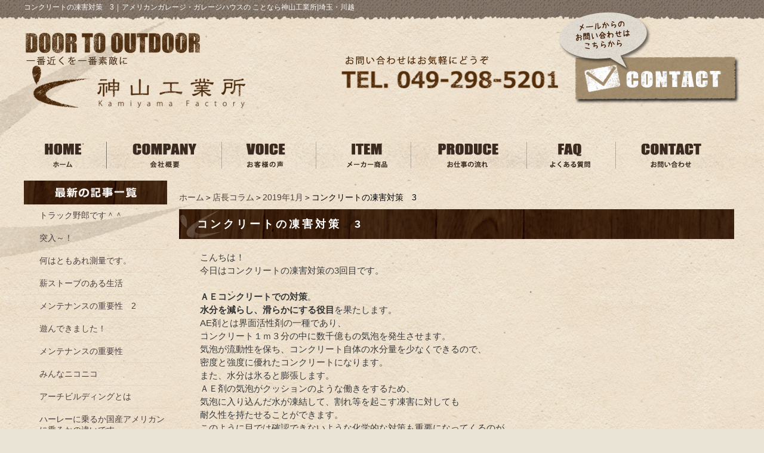

--- FILE ---
content_type: text/html; charset=UTF-8
request_url: https://kamiyama-factory.jp/column/koramu1gatu-column/20190121.html
body_size: 6870
content:
<!DOCTYPE html PUBLIC "-//W3C//DTD XHTML 1.0 Transitional//EN" "http://www.w3.org/TR/xhtml1/DTD/xhtml1-transitional.dtd"><html xmlns="http://www.w3.org/1999/xhtml">
	<head>
		<title>コンクリートの凍害対策　3｜アメリカンガレージ・ガレージハウスの ことなら神山工業所|埼玉・川越</title>
		<meta name="keywords" content="店長コラム,2019年1月,ブログ,川越市,エクステリア,外構,神山工業所" />
		<meta name="Description" content="埼玉県川越市エクステリア専門店の神山工業所です。エクステリア専門店としてプランニング、施工、保障などを大事に考えています。またエクステリアのみならず住宅リフォーム、リノベーションなど住宅の困った事などお任せください。プロのプランナーが担当致します。" />
		<link rel="alternate" type="application/rss+xml" title="アメリカンガレージ・ガレージハウスの ことなら神山工業所|埼玉・川越 &raquo; コンクリートの凍害対策　3 のコメントのフィード" href="https://kamiyama-factory.jp/column/koramu1gatu-column/20190121.html/feed" />
<link rel='stylesheet' id='style-desktop-css'  href='https://kamiyama-factory.jp/wp-content/uploads/sites/20/css/style0_17699000_1697003599.css?ver=3.9.2' type='text/css' media='all' />
<link rel='stylesheet' id='style-css'  href='https://kamiyama-factory.jp/wp-content/themes/kamiyama/style.css?ver=3.9.2' type='text/css' media='all' />
<link rel='stylesheet' id='facebox-css'  href='https://kamiyama-factory.jp/facebox/facebox.css?ver=3.9.2' type='text/css' media='all' />
<script type='text/javascript' src='https://kamiyama-factory.jp/wp-includes/js/jquery/jquery.js?ver=1.11.0'></script>
<script type='text/javascript' src='https://kamiyama-factory.jp/wp-includes/js/jquery/jquery-migrate.min.js?ver=1.2.1'></script>
<script type='text/javascript' src='https://kamiyama-factory.jp/facebox/facebox.js?ver=3.9.2'></script>
<script type='text/javascript' src='https://kamiyama-factory.jp/wp-content/plugins/js/jquery.bxslider/jquery.bxslider.js?ver=3.9.2'></script>
<link rel="EditURI" type="application/rsd+xml" title="RSD" href="https://kamiyama-factory.jp/xmlrpc.php?rsd" />
<link rel="wlwmanifest" type="application/wlwmanifest+xml" href="https://kamiyama-factory.jp/wp-includes/wlwmanifest.xml" /> 
<link rel='prev' title='コンクリートの凍結問題　2' href='https://kamiyama-factory.jp/column/koramu1gatu-column/20190120.html' />
<link rel='next' title='HPもリノベーション！' href='https://kamiyama-factory.jp/column/koramu1gatu-column/20190122.html' />
<meta name="generator" content="WordPress 3.9.2" />
<link rel='canonical' href='https://kamiyama-factory.jp/column/koramu1gatu-column/20190121.html' />
<link rel='shortlink' href='https://kamiyama-factory.jp/?p=19021' />
<link rel="alternate" media="handheld" type="text/html" href="https://kamiyama-factory.jp/column/koramu1gatu-column/20190121.html" />
	<style>
		#wp-admin-bar-comments{display:none;}
	</style>
	<script>
		jQuery(document).ready(function(){
			jQuery("#wp-admin-bar-wp-logo").html('<a class="ab-item"><span class="ab-icon"></span></a>');
			jQuery("#wp-admin-bar-my-sites-list").find("a[href$='/wp-admin/post-new.php']").parent().remove();
			jQuery("#wp-admin-bar-my-sites-list").find("a[href$='/wp-admin/edit-comments.php']").parent().remove();
		});
	</script>	<meta name="google-site-verification" content="A9Pc_N_NIxImxs0ZJRgWSKpKONxxiL-jcy1FBIvb-oI" /><script type="text/javascript" src="https://kamiyama-factory.jp/wp-content/plugins/cforms/js/cforms.js"></script>
	<style type="text/css">.recentcomments a{display:inline !important;padding:0 !important;margin:0 !important;}</style>
		<!-- Google tag (gtag.js) -->
<script async src="https://www.googletagmanager.com/gtag/js?id=G-K4J1H5559Y"></script>
<script>
  window.dataLayer = window.dataLayer || [];
  function gtag(){dataLayer.push(arguments);}
  gtag('js', new Date());

  gtag('config', 'G-K4J1H5559Y');
</script>
	</head>
	<body id="column">
		<a name="top"></a>
		<div id="wrapper" class="clearfix">

			<div id="header" class="clearfix kasou">
						<p class="header-image"><a href="/"></a></p>	<div id="blogdescription" class="clearfix">
		<strong id="site-title">コンクリートの凍害対策　3</strong><span>｜</span><strong>アメリカンガレージ・ガレージハウスの ことなら神山工業所|埼玉・川越</strong>	</div>                <div class="header-left">
                    <a href="/"><img src="https://kamiyama-factory.jp/wp-content/themes/kamiyama/images/header_logo.png" alt="川越 神山工業所" /></a>
                </div>
                <div class="header-right">
                    <img src="https://kamiyama-factory.jp/wp-content/themes/kamiyama/images/header_tel.png" alt="TEL. 049-298-5201" />
                </div>
                <div class="header-contact">
                    <a href="/contactus"><img src="https://kamiyama-factory.jp/wp-content/themes/kamiyama/images/contact_kasou.png" alt="メールからの問い合わせはこちらから" /></a>

                </div>
			</div>
            
			<div id="container">
                <!-- Main Menu -->
                <div class="menu-header-container">
                    <ul id="menu-header">
                        <li><a href="/"><img src="https://kamiyama-factory.jp/wp-content/themes/kamiyama/images/header_menu_01.png" alt="HOME ホーム" /></a></li>
                        <li><a href="/company"><img src="https://kamiyama-factory.jp/wp-content/themes/kamiyama/images/header_menu_02.png" alt="COMPANY 会社概要" /></a></li>
                        <li><a href="/voice"><img src="https://kamiyama-factory.jp/wp-content/themes/kamiyama/images/header_menu_03.png" alt="VOICE 川越を中心に施工したお客様の声" /></a></li>
                        <li><a href="/maker"><img src="https://kamiyama-factory.jp/wp-content/themes/kamiyama/images/header_menu_04.png" alt="ITEM メーカー商品" /></a></li>
                        <li><a href="/flow"><img src="https://kamiyama-factory.jp/wp-content/themes/kamiyama/images/header_menu_05.png" alt="PRODUCE お仕事の流れ" /></a></li>
                        <li><a href="/faq"><img src="https://kamiyama-factory.jp/wp-content/themes/kamiyama/images/header_menu_06.png" alt="FAQ よくある質問" /></a></li>
                        <li><a href="/contactus"><img src="https://kamiyama-factory.jp/wp-content/themes/kamiyama/images/header_menu_07.png" alt="CONTACT 問い合わせ" /></a></li>
                    </ul>
                </div>


				<div id="main">
					<div id="neck">
							<div id="breadcrumbs">
		<a href="/">ホーム</a>＞<a href="/column">店長コラム</a>＞<a href="/column/koramu1gatu-column">2019年1月</a>＞コンクリートの凍害対策　3
	</div>	<div id="masthead"><h1>コンクリートの凍害対策　3</h1></div>					</div>
	<div class="texts clearfix">
		<div class="text">
			<p>こんちは！</p><p>今日はコンクリートの凍害対策の3回目です。</p><p><br></p><p><strong>ＡＥコンクリートでの対策</strong>。</p>
<p><font color="#333333"><strong>水分を減らし、滑らかにする役目</strong></font>を果たします。</p>
<p>AE剤とは界面活性剤の一種であり、<br>
</p><p>コンクリート１ｍ３分の中に数千億もの気泡を発生させます。</p>
<p>気泡が流動性を保ち、コンクリート自体の水分量を少なくできるので、<br>
密度と強度に優れたコンクリートになります。</p>
<p>また、水分は氷ると膨張します。<br>
</p><p>ＡＥ剤の気泡がクッションのような働きをするため、<br>
</p><p>気泡に入り込んだ水が凍結して、割れ等を起こす凍害に対しても</p><p>耐久性を持たせることができます。</p><div>このように目では確認できないような化学的な対策も重要になってくるのが</div><div><br></div><div>この時期のコンクリート工事です。</div><div><br></div><div>やはりこのような勉強、知識が重要になりますので外構屋さんを選ぶ際の判断に</div><div><br></div><div>されても良いと思います。</div><div><br></div><div>では！<br></div>
		</div>
	</div>	<div class="columns columns1">
		<div class="liner clearfix">
			<div class="column column1 chop">
				<div class="image">
					<img src="https://kamiyama-factory.jp/wp-content/uploads/sites/20/IMG_7949-columns1.jpg" alt="IMG_7949" title="ネイティブユニット　小屋" class="noborder" />
				</div>
				<div class="text">
					<div><b>HUT </b><br></div><div>「Hut」（ハット）は室内が10ｍ2以下の建築確認が要らないモデルです。（特定の地 域を除く） 内装は全てを完成させません。DIYが好きな方に自分自身で作り上げてもらうをコン セプトにしています。 前後の妻壁も塗装が出来るタイプです。 10㎡以下と言うスモールサイズですが実際に部屋に入ると程よい 空間になり色々な使い方に対応できると思います。 搬入姿はパレットに梱包されており、軽トラックなどでも 運べるサイズです。 施工する際にも大掛かりな機材、足場等も必要としないので 建築場所を選ば無いのも特徴の一つです。</div><div><b><br></b></div><div><b>

native unit</b></div><div>株式会社　神山工業所が展開するオリジナルブランドである。 日本ではなじみのないアーチビルディングを日本で普及するべく北米カナダの 大手製造メーカーとのコラボレーションにより、日本に最良のアーチビルディングを輸入販売しています。 文化の融合する北米大陸のあらゆる可能性を実現する アーチビルディングを継承します。 多様な文化に誇りを持つネイティヴの智慧と経験を活かしグットパフォーマンスを お届けします。 </div>
				</div>
			</div>
		</div>
	</div><div class="top_face_book">
    <div id="fb-root"></div>
</div>

<script>(function(d, s, id) {
  var js, fjs = d.getElementsByTagName(s)[0];
  if (d.getElementById(id)) return;
  js = d.createElement(s); js.id = id;
  js.src = 'https://connect.facebook.net/ja_JP/sdk.js#xfbml=1&version=v3.0&appId=146425306044778&autoLogAppEvents=1';
  fjs.parentNode.insertBefore(js, fjs);
}(document, 'script', 'facebook-jssdk'));</script>


<div class="fb-page" data-href="https://www.facebook.com/KamiyamaFactory-Shop-295353743811186/" data-tabs="timeline" data-width="1200" data-small-header="false" data-adapt-container-width="true" data-hide-cover="false" data-show-facepile="false"><blockquote cite="https://www.facebook.com/KamiyamaFactory-Shop-295353743811186/" class="fb-xfbml-parse-ignore"><a href="https://www.facebook.com/KamiyamaFactory-Shop-295353743811186/">Kamiyama‐Factory Shop</a></blockquote></div>
                    <div id="knee">
						<div id="tagged">
	<div class="headline">
		<h3>同じタグが付けられた店長コラムを見る</h3>
	</div>
	<div class="columns columns5">		<div class="liner clearfix">			<div class="column column5 clearfix">
				<div class="image"><a href=https://kamiyama-factory.jp/column/koramu03gatu-column-column/200327.html><img src="https://kamiyama-factory.jp/wp-content/uploads/sites/20/DSCN1053-columns5.jpg" alt="DSCN1053" title="カスケードガレージ　埼玉県" /></a></div>
				<strong class="title"><a href=https://kamiyama-factory.jp/column/koramu03gatu-column-column/200327.html>門出</a></strong>
			</div>			<div class="column column5 clearfix">
				<div class="image"><a href=https://kamiyama-factory.jp/column/koramu-6-column-4/20250623.html><img src="https://kamiyama-factory.jp/wp-content/uploads/sites/20/IMG_83271-columns5.jpg" alt="IMG_83271" title="ガレージハウス　埼玉" /></a></div>
				<strong class="title"><a href=https://kamiyama-factory.jp/column/koramu-6-column-4/20250623.html>息抜き大事です。</a></strong>
			</div>			<div class="column column5 clearfix">
				<div class="image"><a href=https://kamiyama-factory.jp/column/koramu1501gatu/20150122.html></a></div>
				<strong class="title"><a href=https://kamiyama-factory.jp/column/koramu1501gatu/20150122.html>信用</a></strong>
			</div>			<div class="column column5 clearfix">
				<div class="image"><a href=https://kamiyama-factory.jp/column/koramu11gatu-column-3/20211102.html></a></div>
				<strong class="title"><a href=https://kamiyama-factory.jp/column/koramu11gatu-column-3/20211102.html>おはようございます。</a></strong>
			</div>			<div class="column column5 clearfix chop chop">
				<div class="image"><a href=https://kamiyama-factory.jp/column/koramu7gatu-column-2/20230718.html><img src="https://kamiyama-factory.jp/wp-content/uploads/sites/20/IMG_9138-columns5.jpg" alt="IMG_9138" title="芝張り" /></a></div>
				<strong class="title"><a href=https://kamiyama-factory.jp/column/koramu7gatu-column-2/20230718.html>夏だ！　そうだ！　芝張ろう！！</a></strong>
			</div>		</div>	</div>
</div>	<div class="navigation clearfix">		<span class="previous">« <a href="https://kamiyama-factory.jp/column/koramu1gatu-column/20190120.html">コンクリートの凍結問題　2</a></span>		<span class="next"><a href="https://kamiyama-factory.jp/column/koramu1gatu-column/20190122.html">HPもリノベーション！</a> »</span>	</div>	<div class="scroll-to-top">
		<a href="#top"><img src="https://kamiyama-factory.jp/wp-content/uploads/sites/20/scroll-to-top.png" alt="scroll-to-top" title="scroll-to-top" /></a>
	</div>					</div>
				</div>
									<div id="sidebar">
							<div id="side_blog">
			<dl>

				<dt class="blogmidashi"><img src="https://kamiyama-factory.jp/wp-content/uploads/sites/20/blog_parts01.png" alt="blog_parts01" title="blog_parts01" /></dt>				<dt></dt>

				<dd><a href="https://kamiyama-factory.jp/column/koramu12gatu-column-7/20251208.html">トラック野郎です＾＾</a></dd>				<dt></dt>

				<dd><a href="https://kamiyama-factory.jp/column/koramu12gatu-column-7/20251203.html">突入～！</a></dd>				<dt></dt>

				<dd><a href="https://kamiyama-factory.jp/column/koramu11gatu-column-7/20251126.html">何はともあれ測量です。</a></dd>				<dt></dt>

				<dd><a href="https://kamiyama-factory.jp/column/koramu11gatu-column-7/20251125.html">薪ストーブのある生活</a></dd>				<dt></dt>

				<dd><a href="https://kamiyama-factory.jp/column/koramu11gatu-column-7/20251119.html">メンテナンスの重要性　2</a></dd>				<dt></dt>

				<dd><a href="https://kamiyama-factory.jp/column/koramu11gatu-column-7/20251118.html">遊んできました！</a></dd>				<dt></dt>

				<dd><a href="https://kamiyama-factory.jp/column/koramu11gatu-column-7/20251112.html">メンテナンスの重要性</a></dd>				<dt></dt>

				<dd><a href="https://kamiyama-factory.jp/column/koramu11gatu-column-7/20251105.html">みんなニコニコ</a></dd>				<dt></dt>

				<dd><a href="https://kamiyama-factory.jp/column/koramu10gatu-column-6/%e3%82%a2%e3%83%bc%e3%83%81%e3%83%93%e3%83%ab%e3%83%87%e3%82%a3%e3%83%b3%e3%82%b0%e3%81%a8%e3%81%af.html">アーチビルディングとは</a></dd>				<dt></dt>

				<dd><a href="https://kamiyama-factory.jp/column/koramu10gatu-column-6/20251022.html">ハーレーに乗るか国産アメリカンに乗るかの違いです。</a></dd>			</dl>
			<dl class="blog_side">
				<dt class="blogmidashi"><img src="https://kamiyama-factory.jp/wp-content/uploads/sites/20/blog_parts02.png" alt="blog_parts02" title="blog_parts02" /></dt>
	<dd><a href="/column?blogyear=2025&blogmonth=12">2025年12月(2)</a></dd>	<dd><a href="/column?blogyear=2025&blogmonth=11">2025年11月(6)</a></dd>	<dd><a href="/column?blogyear=2025&blogmonth=10">2025年10月(5)</a></dd>	<dd><a href="/column?blogyear=2025&blogmonth=9">2025年9月(9)</a></dd>	<dd><a href="/column?blogyear=2025&blogmonth=8">2025年8月(10)</a></dd>	<dd><a href="/column?blogyear=2025&blogmonth=7">2025年7月(9)</a></dd>	<dd><a href="/column?blogyear=2025&blogmonth=6">2025年6月(9)</a></dd>	<dd><a href="/column?blogyear=2025&blogmonth=5">2025年5月(5)</a></dd>	<dd><a href="/column?blogyear=2025&blogmonth=4">2025年4月(5)</a></dd>	<dd><a href="/column?blogyear=2025&blogmonth=3">2025年3月(14)</a></dd>	<dd><a href="/column?blogyear=2025&blogmonth=2">2025年2月(2)</a></dd>	<dd><a href="/column?blogyear=2025&blogmonth=1">2025年1月(6)</a></dd>	<dd><a href="/column?blogyear=2024&blogmonth=12">2024年12月(6)</a></dd>	<dd><a href="/column?blogyear=2024&blogmonth=11">2024年11月(5)</a></dd>	<dd><a href="/column?blogyear=2024&blogmonth=10">2024年10月(6)</a></dd>	<dd><a href="/column?blogyear=2024&blogmonth=9">2024年9月(6)</a></dd>	<dd><a href="/column?blogyear=2024&blogmonth=8">2024年8月(6)</a></dd>	<dd><a href="/column?blogyear=2024&blogmonth=7">2024年7月(6)</a></dd>	<dd><a href="/column?blogyear=2024&blogmonth=6">2024年6月(5)</a></dd>	<dd><a href="/column?blogyear=2024&blogmonth=5">2024年5月(10)</a></dd>	<dd><a href="/column?blogyear=2024&blogmonth=4">2024年4月(8)</a></dd>	<dd><a href="/column?blogyear=2024&blogmonth=3">2024年3月(7)</a></dd>	<dd><a href="/column?blogyear=2024&blogmonth=2">2024年2月(7)</a></dd>	<dd><a href="/column?blogyear=2024&blogmonth=1">2024年1月(10)</a></dd>		</dl>
		</div>	<div id="links-works" class="links">		<p class="links-image"><a href="/works"><img src="https://kamiyama-factory.jp/wp-content/uploads/sites/20/263859ec659a031016ebb3183cd125e7.png" alt="263859ec659a031016ebb3183cd125e7" title="施工事例" /></a></p>	</div>	<div id="links-showroom" class="links">		<p class="links-image"><a href="/showroom-2"><img src="https://kamiyama-factory.jp/wp-content/uploads/sites/20/side2.png" alt="ショールーム" title="ショールーム" /></a></p>	</div>	<div id="links-column" class="links">		<p class="links-image"><a href="/column"><img src="https://kamiyama-factory.jp/wp-content/uploads/sites/20/5103343df4b1489a4dc269518431921e.png" alt="5103343df4b1489a4dc269518431921e" title="KAMIYAMA Blogのスマホ" /></a></p>		<p class="links-image"><a href="/garagehouse"><img src="https://kamiyama-factory.jp/wp-content/uploads/sites/20/15.png" alt="15" title="ガレージハウス" /></a></p>		<p class="links-image"><a href="/tiny-house"><img src="https://kamiyama-factory.jp/wp-content/uploads/sites/20/211.png" alt="211" title="タイニーハウス" /></a></p>		<p class="links-image"><a href="/garden"><img src="https://kamiyama-factory.jp/wp-content/uploads/sites/20/34.png" alt="34" title="庭" /></a></p>		<p class="links-image"><a href="https://www.kamiyamagp.com" target="_blank"><img src="https://kamiyama-factory.jp/wp-content/uploads/sites/20/210.png" alt="210" title="カスケードガレージ特設サイト" /></a></p>	</div><div class="menu-primary-container"><p class="menu-decoration top"><img src="https://kamiyama-factory.jp/wp-content/uploads/sites/20/side9.png" alt="インフォメーション" title="インフォメーション" /></p><ul id="menu-primary" class="menu"><li id="menu-item-13468" class="menu-item menu-item-type-taxonomy menu-item-object-category menu-item-13468"><a href="https://kamiyama-factory.jp/topics"><a href="/topics"><img /></a></a></li>
<li id="menu-item-13469" class="menu-item menu-item-type-post_type menu-item-object-page menu-item-13469"><a href="https://kamiyama-factory.jp/contactus"><a href="/contactus"><img /></a></a></li>
<li id="menu-item-13470" class="menu-item menu-item-type-post_type menu-item-object-page menu-item-13470"><a href="https://kamiyama-factory.jp/policy"><a href="/policy"><img /></a></a></li>
<li id="menu-item-13471" class="menu-item menu-item-type-post_type menu-item-object-page menu-item-13471"><a href="https://kamiyama-factory.jp/sitemap"><a href="/sitemap"><img /></a></a></li>
<li id="menu-item-23362" class="menu-item menu-item-type-taxonomy menu-item-object-category menu-item-23362"><a href="https://kamiyama-factory.jp/topics">新着情報</a></li>
<li id="menu-item-23360" class="menu-item menu-item-type-post_type menu-item-object-page menu-item-23360"><a href="https://kamiyama-factory.jp/policy">プライバシーポリシー</a></li>
<li id="menu-item-23361" class="menu-item menu-item-type-post_type menu-item-object-page menu-item-23361"><a href="https://kamiyama-factory.jp/sitemap">サイトマップ</a></li>
</ul></div>				</div>


			</div>
		</div>

		<div id="footer">
            <div class="footer-inner clearfix">
                <div class="footer-left">
                    <img src="https://kamiyama-factory.jp/wp-content/themes/kamiyama/images/footer_door-to-outdoor.png" alt="DOOR TO OUTDOOR 一番近くを一番素敵に" />
                    <div class="clearfix">
                        <div class="left">
                            <a href="/"><img src="https://kamiyama-factory.jp/wp-content/themes/kamiyama/images/footer_logo.png" alt="川越 神山工業所" /></a>
                        </div>
                        <div class="left">
                            <h4>株式会社 神山工業所</h4>
                            <p>本社：〒350-0804　埼玉県川越市下広谷5-12／SHOP：〒350-0804　川越市下広谷155‐3<br />TEL：049-298-5201　FAX：049-298-5202</p>
                        </div>
                    </div>
                </div>
                <div class="footer-right">
                    <img src="https://kamiyama-factory.jp/wp-content/themes/kamiyama/images/footer_tel.png" alt="問い合わせはお気軽にどうぞ TEL.049-298-5201" />
                    <div>
                        <a href="/contactus"><img src="https://kamiyama-factory.jp/wp-content/themes/kamiyama/images/footer_mail.png" alt="CONTACT メールからの問い合わせ" /></a>
                    </div>
                </div>
            </div>
            <!-- Copyright -->
            <div class="copyright">
                <small>Copyright&nbsp;&copy;&nbsp;Kamiyama Factory. All rights reserved.</small>
            </div>
		</div>
	<script>
		jQuery(document).ready(function(){
			jQuery("[id^='wp-admin-bar-edit'] + [id!='wp-admin-bar-edit-profile']").css("backgroundColor", "#21759B");
			jQuery("[id^='wp-admin-bar-edit'] + [id!='wp-admin-bar-edit-profile']").css("backgroundImage", "-moz-linear-gradient(50% 100%, #21759B, #3084AA 5px)");
		});
	</script>	<script>
		jQuery(document).ready(function(){
			// アドミンバーの文言を変更
			// 「編集 投稿タイプ」 を 「投稿タイプの編集」に
			var abitem = jQuery("#wp-admin-bar-edit .ab-item").html();
			var newabitem = null;
			if(abitem) var abitems = abitem.split(" ");
			if(abitems) newabitem = abitems[1] + "の" + abitems[0];
			if(newabitem) jQuery("#wp-admin-bar-edit .ab-item").html(newabitem);
			jQuery("#wp-admin-bar-edit .ab-item").css("backgroundColor", "#21759B");
			jQuery("#wp-admin-bar-edit .ab-item").css("backgroundImage", "-moz-linear-gradient(50% 100%, #21759B, #3084AA 5px)");
		});
	</script>	<script type="text/javascript">
		jQuery(document).ready(function(){jQuery('a[rel*=facebox]').facebox()});
	</script><script type="text/javascript">

  var _gaq = _gaq || [];
  _gaq.push(['_setAccount', 'UA-15153422-1']);
  _gaq.push(['_trackPageview']);

  (function() {
    var ga = document.createElement('script'); ga.type = 'text/javascript'; ga.async = true;
    ga.src = ('https:' == document.location.protocol ? 'https://ssl' : 'http://www') + '.google-analytics.com/ga.js';
    var s = document.getElementsByTagName('script')[0]; s.parentNode.insertBefore(ga, s);
  })();

</script>
<!-- Start Of Script Generated By cforms v14.5 [Oliver Seidel | www.deliciousdays.com] -->
<!-- End Of Script Generated By cforms -->

	</body>
</html>


--- FILE ---
content_type: text/css
request_url: https://kamiyama-factory.jp/wp-content/uploads/sites/20/css/style0_17699000_1697003599.css?ver=3.9.2
body_size: 45741
content:
table{
border-collapse: collapse;
border-spacing: 0;
}
fieldset, img{
	border-width: 0;
}
abbr,acronym{
	border-width: 0;
}
ol,ul{
list-style: none;
}
caption,th{
	text-align: left;
}
h1,h2,h3,h4,h5,h6{
	font-size: 100%;
	font-weight: normal;
}
q:before,q:after{
content:'';
}
img{
	vertical-align: bottom;
}
br{
	letter-spacing: normal;
}
*{
	margin: 0;
	padding: 0;
}
a{
	color: #4d3f3f;
	text-decoration: none;
}
a:hover{
	text-decoration: underline;
}
a:active{
outline: none;
}
a:focus{
-moz-outline-style: none;
}
a img{
	border-width: 0;
}
a:hover img{
opacity: 0.5;
filter: alpha(opacity=60);
}
.clearfix{
	min-height: 1px;
}
.clearfix:after{
	height: 0;
	display: block;
	content: ".";
	clear: both;
	visibility: hidden;
}
.clr{
	line-height: 0;
	height: 0;
	margin: 0;
	padding: 0;
	clear:both;
	visibility:hidden;
}
.plus{
margin-left: 1px !important;
}
.hidden{
display: none;
}
.noborder{
border: none !important;
padding: 0 !important;
}
.nomargin{
margin: 0 !important;
}
.nopadding{
padding: 0 !important;
}
.chop{
margin-right: 0 !important;
}
.left{
	float: left;
}
.auto{
	margin-right: auto;
	margin-left: auto;
}
.right{
	float: right;
}
body{
	font-size: 13px;
	background-color: #EAE4D6;
	background-image: url("https://kamiyama-factory.jp/wp-content/uploads/sites/20/background.png");
	background-repeat: no-repeat;
	background-position: top center;
	background-attachment: scroll;
	font-family: "メイリオ", Meiryo, "ヒラギノ角ゴ Pro W3", "Hiragino Kaku Gothic Pro", "HiraKakuPro-W3", "ＭＳ Ｐゴシック", "MS PGothic", Arial, Helvetica, sans-serif;

}
#wrapper{
	width: 1200px;
	margin-right: auto;
	margin-left: auto;
}
div#header{
	position: relative;
	margin-bottom: 25px;
}
#sidebar{
	width: 240px;
	margin-top: -20px;
	margin-right: 20px;
	margin-left: 0;
	float: left;
}
dt.blogmidashi{
	margin-bottom: 10px;
	border-bottom-color: #9e9e9e;
	border-bottom-style: none;
}
#side_blog a{
	font-size: 14px;
	background-image: url("https://www.satono-ie.net/wp-content/uploads/sites/6/main_icon02.png");
	background-repeat: no-repeat;
	margin-bottom: 10px;
	padding-bottom: 9px;
	padding-left: 26px;
	border-bottom-width: 1px;
	border-bottom-color: #cecece;
	border-bottom-style: dotted;
	display: block;
	background-position: 7px 2px;
}
div#side_blog{
	margin-bottom: 20px;
}
#main{
	width: 930px;
	margin-right: 10px;
	float: right;
}
#home #main{
	width: 1200px;
	float: none;
}
#site-title{
	color: #ffffff;
	font-size: 17px;
	font-weight: bold;
	text-align: center;
	float: left;
}
div#blogdescription span{
	color: #fff;
	margin-top: 4px;
	float: left;
}
div#blogdescription strong{
	color: #ffffff;
	font-size: 12px;
	font-weight: normal;
	margin-top: 4px;
	float: left;
}
#footer{
	background-image: url("https://kamiyama-factory.jp/wp-content/uploads/sites/20/background1.png");
	background-repeat: no-repeat;
	height: 450px;
	background-position:center bottom;
}
div#eye{
	width: 100%;
	height: 100px;
}
div#eye a button{
	font-size: 36px;
	font-weight: normal;
	font-style: normal;
	text-decoration: none;
	width: 100%;
	height: 100px;
}
div.menu-header-container{
	position: relative;
	width: 1200px;
	margin-bottom: 40px;
	display: table;
	table-layout: fixed;
}
ul#menu-header{
	margin: 0;
	padding: 0;
	*behavior: expression(
		this.style.behavior || (
		(function(kids){ var w = Math.floor(100 / kids.length) + "%", i = 0; while(kids[i]){ kids[i].style.width = w; i++; } })(this.childNodes),
		this.style.behavior = "none"
		)
	);
}
ul#menu-header li{
	font-size: 13px;
	text-align: center;
	vertical-align: middle;
	height: 40px;
	margin: 0;
	padding: 0;
	display: table-cell;
	list-style:none;
	/* IE6,7 */
	*float:left;
}
ul#menu-header li a{
	color: #ffffff;
	text-decoration: none;
	width: 100%;
	display: block;
}
ul#menu-header li a:hover{
	color: #e2ac5a;
}
div.menu-primary-container{
	width: 240px;
}
ul#menu-primary li.menu-item{

}
ul#menu-primary li.menu-item a{
	color: #69432b;
	font-size: 14px;
	vertical-align: middle;
	width: 240px;
	display: table-cell;
}
ul#menu-primary li.menu-item a:hover{
	color: #B09247;
}
div.menu-secondary-container{
	width: 240px;
	margin-bottom: 20px;
}
ul#menu-secondary li.menu-item{
	background-image: url("https://www.satono-ie.net/wp-content/uploads/sites/6/side_information_btn.png");
}
ul#menu-secondary li.menu-item a{
	color: #72473a;
	font-size: 12px;
	vertical-align: middle;
	width: 240px;
	height: 31px;
	padding-right: 5px;
	padding-left: 25px;
	display: table-cell;
}
ul#menu-secondary li.menu-item a:hover{
	color: #B09247;
}
div.menu-footer-container{
	text-align: center;
	position: relative;
	overflow: hidden;
}
ul#menu-footer{
	position: relative;
	left: 50%;
	margin-bottom: 15px;
	float: left;
}
ul#menu-footer li.menu-item{
	vertical-align: middle;
	position: relative;
	left: -50%;
	padding-right: 10px;
	padding-left: 10px;
	border-right-width: 1px;
	border-right-color: #72473a;
	border-right-style: solid;
	display: table-cell;
	float: left;
}
ul#menu-footer li.menu-item a{
	color: #72473a;
	font-size: 12px;
}
ul#menu-footer li.menu-item a:hover{
	color: #B09247;
	font-size: 12px;
	text-decoration: underline;
}
div.links{
	margin-top: 20px;
	margin-bottom: 20px;
}
p.links-image{
	margin-top: 5px;
	margin-bottom: 5px;
}
div.finder{
	width: 900px;
	margin-top: 20px;
	margin-bottom: 20px;
	margin-left: 30px;
}
div.finder-list div.liner div.title{
	float: left;
}
div.finder-list div.liner div.image{
	float: right;
}
div.finder-list div.liner{
	padding-top: 10px;
	padding-bottom: 10px;
	border-bottom-width: 1px;
	border-bottom-color: #ffffff;
	border-bottom-style: solid;
}
div#sidebar > ul li{
	background-image: url("http://maxpress.org/wp-content/uploads/sites/3/secondary-menu-item.png");
}
div#sidebar > ul li a{
	color: #666666;
	font-size: 12px;
	vertical-align: middle;
	width: 210px;
	height: 38px;
	padding-right: 5px;
	padding-left: 25px;
	display: table-cell;
}
div#sidebar > ul li a:hover{
	color: #06286d;
}
div#masthead{
	margin-bottom: 15px;
}
div#masthead h1{
	color: #ffffff;
	font-size: 18px;
	letter-spacing: 4px;
	font-weight: bold;
	vertical-align: middle;
	background-image: url("https://kamiyama-factory.jp/wp-content/uploads/sites/20/masthead.png");
	background-repeat: no-repeat;
	width: 930px;
	height: 50px;
	padding-right: 15px;
	padding-left: 30px;
	display: table-cell;
}
div.headline{
	margin-bottom: 15px;
	margin-left: 10px;
}
div.headline h2{
	color: #ffffff;
	font-size: 18px;
	letter-spacing: 3px;
	font-weight: bold;
	vertical-align: middle;
	background-image: url("https://kamiyama-factory.jp/wp-content/uploads/sites/20/headline.png");
	background-repeat: no-repeat;
	width: 920px;
	height: 50px;
	padding-right: 15px;
	padding-left: 30px;
	display: table-cell;
}
div.strapline{
	margin-bottom: 15px;
	margin-left: 20px;
}
div.strapline h3{
	color: #ffffff;
	font-size: 18px;
	letter-spacing: 3px;
	vertical-align: middle;
	background-image: url("https://kamiyama-factory.jp/wp-content/uploads/sites/20/strapline.png");
	width: 910px;
	height: 50px;
	margin-left: auto;
	padding-right: 5px;
	padding-left: 25px;
	display: table-cell;
}
div.byline{
	margin-bottom: 10px;
	margin-left: 20px;
}
div.byline h4{
	color: #3a1e0b;
	font-size: 17px;
	letter-spacing: 3px;
	vertical-align: middle;
	background-image: url("https://kamiyama-factory.jp/wp-content/uploads/sites/20/byline.png");
	background-repeat: no-repeat;
	width: 900px;
	height: 33px;
	padding-right: 5px;
	padding-left: 35px;
	display: table-cell;
}
div.question{
	margin-bottom: 10px;
	margin-left: 20px;
}
div.question h4{
	color: #ffffff;
	font-size: 18px;
	letter-spacing: 10px;
	vertical-align: middle;
	background-image: url("https://kamiyama-factory.jp/wp-content/uploads/sites/20/question.png");
	background-repeat: no-repeat;
	width: 900px;
	height: 50px;
	padding-left: 50px;
	display: table-cell;
}
div.answer{
	margin-bottom: 10px;
	margin-left: 20px;
}
div.answer h4{
	color: #301e13;
	font-size: 18px;
	letter-spacing: 10px;
	vertical-align: middle;
	background-image: url("https://kamiyama-factory.jp/wp-content/uploads/sites/20/answer.png");
	background-repeat: no-repeat;
	width: 900px;
	height: 50px;
	padding-left: 50px;
	display: table-cell;
}
div.lists-telop dl{
	padding: 15px 20px 10px;
	border-bottom-width: 1px;
	border-bottom-color: #CECDC9;
	border-bottom-style: dotted;
}
div.lists-telop div.slogan h2{
	color: #ffffff;
	font-size: 18px;
	letter-spacing: 2px;
	font-weight: bold;
	vertical-align: middle;
	background-image: url("https://kamiyama-factory.jp/wp-content/uploads/sites/20/masthead.png");
	width: 920px;
	height: 50px;
	margin-right: 0;
	margin-left: 0;
	padding-right: 15px;
	padding-left: 30px;
	display: table-cell;
}
div.lists-telop dt.date{
	color: #b90d00;
	font-size: 12px;
	font-weight: bold;
	background-image: url("https://kamiyama-factory.jp/wp-content/uploads/sites/20/main_icon.png");
	background-repeat: no-repeat;
	padding-right: 20px;
	padding-left: 20px;
	float: left;
	overflow: hidden;
}
div.lists-telop dl dd.title{
	color: #69432b;
	font-size: 12px;
	padding-right: 20px;
	padding-left: 20px;
	overflow: hidden;
}
div.lists-telop div.button p.list-link a{
	color: #ffffff;
	font-size: 12px;
	letter-spacing: 2px;
	font-weight: bold;
	text-align: center;
	vertical-align: middle;
	background-image: url("https://kamiyama-factory.jp/wp-content/uploads/sites/20/list.png");
	background-repeat: no-repeat;
	width: 240px;
	height: 36px;
	display: table-cell;
}
div.lists-telop dl dd.title a{
	color: #252525;
	font-size: 12px;
	text-decoration: underline;
}
div.lists-telop dl dd.title a:hover{
	color: #a08c6d;
	font-size: 12px;
	text-decoration: none;
}
div.lists-telop div.button p.list-link{
	margin-top: 10px;
	float: right;
}
div.lists-telop{
	margin-right: 0;
	margin-bottom: 15px;
	margin-left: 0;
}
div.lists-posts1{
	margin-bottom: 15px;
}
div.lists-posts1 div.slogan{
	background-color: #6A4216;
	background-image: url("https://kamiyama-factory.jp/wp-content/uploads/sites/20/masthead.png");
	margin-bottom: 5px;
}
div.lists-posts1 div.slogan h2{
	color: #ffffff;
	font-size: 18px;
	letter-spacing: 3px;
	font-weight: bold;
	vertical-align: middle;
	height: 50px;
	padding-left: 20px;
	display: table-cell;
}
div.lists-posts1 div.lists-posts{
	width: 930px;
	margin-right: 50px;
	margin-bottom: 15px;
	float: left;
}
div.lists-posts1 div.button p.list-link{
	margin-top: 10px;
	float: right;
}
div.lists-posts1 div.button p.list-link a{
	color: #ffffff;
	font-size: 12px;
	letter-spacing: 2px;
	font-weight: bold;
	text-align: center;
	vertical-align: middle;
	background-image: url("https://kamiyama-factory.jp/wp-content/uploads/sites/20/list.png");
	background-repeat: no-repeat;
	width: 240px;
	height: 36px;
	display: table-cell;
}
div.lists-posts1 div.title h3 a{
	color: #ffffff;
	letter-spacing: 2px;
	font-weight: bold;
	vertical-align: middle;
	width: 910px;
	height: 50px;
	display: table-cell;
}
div.lists-posts1 div.title h3 a:hover{
	color: #a08c6d;
	letter-spacing: 2px;
	font-weight: bold;
}
div.lists-posts1 div.lists-posts-inner div.image{
	margin-right: 5px;
	margin-bottom: 5px;
	float: left;
}
div.lists-posts1 div.title{
	background-image: url("https://kamiyama-factory.jp/wp-content/uploads/sites/20/strapline.png");
	background-repeat: no-repeat;
	margin-bottom: 10px;
	margin-left: 0;
	padding-left: 30px;
}
div.lists-posts1 div.lists-posts-inner div.text{
	color: #3A3A3A;
	font-size: 15px;
	text-align: justify;
}
div.lists-posts1 div.lists-posts-inner div.image img{
	padding: 3px;
	border-width: 1px;
	border-color: #3a1e0b;
	border-style: solid;
}
div.lists-posts2{
	margin-bottom: 15px;
}
div.lists-posts2 div.slogan{
	color: #ffffff;
	background-image: url("https://kamiyama-factory.jp/wp-content/uploads/sites/20/masthead.png");
	width: 930px;
	height: 50px;
	margin-bottom: 5px;
}
div.lists-posts2 div.slogan h2{
	color: #ffffff;
	font-size: 18px;
	letter-spacing: 2px;
	font-weight: bold;
	vertical-align: middle;
	width: 930px;
	height: 50px;
	padding-left: 30px;
	display: table-cell;
}
div.lists-posts2 div.lists-posts{
	width: 440px;
	margin-right: 50px;
	margin-bottom: 15px;
	float: left;
}
div.lists-posts2 div.button p.list-link{
	margin-top: 10px;
	float: right;
}
div.lists-posts2 div.button p.list-link a{
	color: #ffffff;
	font-size: 12px;
	letter-spacing: 2px;
	font-weight: bold;
	text-align: center;
	vertical-align: middle;
	background-image: url("https://kamiyama-factory.jp/wp-content/uploads/sites/20/list.png");
	background-repeat: no-repeat;
	width: 240px;
	height: 36px;
	display: table-cell;
}
div.lists-posts2 div.title{
	color: #ffffff;
	background-image: url("https://kamiyama-factory.jp/wp-content/uploads/sites/20/byline2.png");
	background-repeat: no-repeat;
	width: 440px;
	height: 50px;
	margin-bottom: 10px;
	margin-left: 0;
	padding-left: 20px;
}
div.lists-posts2 div.title h3 a{
	color: #ffffff;
	letter-spacing: 2px;
	font-weight: bold;
	vertical-align: middle;
	width: 440px;
	height: 50px;
	display: table-cell;
}
div.lists-posts2 div.title h3 a:hover{
	color: #a08c6d;
	letter-spacing: 2px;
	font-weight: bold;
}
div.lists-posts2 div.lists-posts-inner div.image{
	margin-right: 5px;
	margin-bottom: 5px;
	float: left;
}
div.lists-posts2 div.lists-posts-inner div.text{
	color: #3A3A3A;
	font-size: 12px;
	text-align: justify;
}
div.lists-posts2 div.lists-posts-inner div.image img{
	padding: 3px;
	border-width: 1px;
	border-color: #3a1e0b;
	border-style: solid;
}
div.lists-posts3{
	margin-bottom: 15px;
}
div.lists-posts3 div.slogan{
	color: #623f1c;
	content: url("https://kamiyama-factory.jp/wp-content/uploads/sites/20/masthead.png");
	margin-bottom: 5px;
}
div.lists-posts3 div.button p.list-link{
	margin-top: 10px;
	float: right;
}
div.lists-posts3 div.title{
	color: #ffffff;
	background-image: url("https://kamiyama-factory.jp/wp-content/uploads/sites/20/byline3.png");
	background-repeat: no-repeat;
	width: 290px;
	height: 40px;
	margin-bottom: 10px;
	margin-left: 0;
	padding-bottom: 5px;
	padding-left: 0;
	text-align:center;
}
div.lists-posts3 div.title h3 a{
	color: #ffffff;
	letter-spacing: 2px;
	font-weight: bold;
	vertical-align: middle;
	width: 290px;
	height: 40px;
	display: table-cell;
}
div.lists-posts3 div.lists-posts{
	width: 290px;
	margin-right: 30px;
	margin-bottom: 15px;
	float: left;
}
div.lists-posts3 div.title h3 a:hover{
	color: #a08c6d;
	letter-spacing: 2px;
	font-weight: bold;
}
div.lists-posts3 div.lists-posts-inner div.image{
	margin-bottom: 5px;
}
div.lists-columns3 div.lists-column-inner div.image img{
	padding: 3px;
	border-width: 1px;
	border-style: solid;
}
div.lists-posts3 div.lists-posts-inner div.text{
	color: #3A3A3A;
	font-size: 12px;
	text-align: justify;
}
div.lists-posts3 div.slogan h2{
	color: #ffffff;
	font-size: 18px;
	letter-spacing: 2px;
	font-weight: bold;
	vertical-align: middle;
	background-image: url("https://kamiyama-factory.jp/wp-content/uploads/sites/20/masthead.png");
	width: 930px;
	height: 50px;
	padding-right: 15px;
	padding-left: 30px;
	display: table-cell;
}
div.lists-posts3 div.button p.list-link a{
	color: #ffffff;
	font-size: 12px;
	letter-spacing: 2px;
	font-weight: bold;
	text-align: center;
	vertical-align: middle;
	background-image: url("https://kamiyama-factory.jp/wp-content/uploads/sites/20/list.png");
	background-repeat: no-repeat;
	width: 240px;
	height: 36px;
	display: table-cell;
}
div.lists-posts4{
	margin-bottom: 15px;
}
div.lists-posts4 div.headline{
	color: #623f1c;
	background-image: url("https://kamiyama-factory.jp/wp-content/uploads/sites/20/masthead.png");
	margin-bottom: 5px;
}
div.lists-posts4 div.headline h2{
	color: #ffffff;
	font-size: 18px;
	letter-spacing: 2px;
	vertical-align: middle;
	height: 50px;
	padding-left: 30px;
	display: table-cell;
}
div.lists-posts4 div.button p.list-link{
	margin-top: 10px;
	float: right;
}
div.lists-posts4 div.title{
	color: #ffffff;
	text-align: center;
	background-image: url("https://kamiyama-factory.jp/wp-content/uploads/sites/20/byline4.png");
	background-repeat: no-repeat;
	width: 225px;
	height: 40px;
	margin-bottom: 10px;
	margin-left: 0;
}
div.lists-posts4 div.lists-posts{
	width: 225px;
	margin-right: 10px;
	margin-bottom: 15px;
	float: left;
}
div.lists-posts4 div.title h3 a{
	color: #ffffff;
	font-size: 14px;
	letter-spacing: 2px;
	font-weight: bold;
	vertical-align: middle;
	width: 225px;
	height: 40px;
	display: table-cell;
}
div.lists-posts4 div.title h3 a:hover{
	color: #a08c6d;
	letter-spacing: 2px;
	font-weight: bold;
}
div.lists-posts4 div.button p.list-link a{
	color: #ffffff;
	font-size: 12px;
	letter-spacing: 2px;
	font-weight: bold;
	text-align: center;
	vertical-align: middle;
	background-image: url("https://kamiyama-factory.jp/wp-content/uploads/sites/20/list.png");
	background-repeat: no-repeat;
	width: 240px;
	height: 36px;
	display: table-cell;
}
div.lists-posts4 div.lists-posts-inner div.image{
	margin-right: 5px;
	margin-bottom: 5px;
}
div.lists-posts4 div.lists-posts-inner div.text{
	color: #3A3A3A;
	font-size: 12px;
	text-align: justify;
}
div.lists-posts4 div.lists-posts-inner{
	text-align: center;
	margin: 10px;
}
div.lists-posts4 div.lists-posts-inner div.image img{
	padding: 3px;
	border-width: 1px;
	border-color: #3a1e0b;
	border-style: solid;
}
div.lists-posts5{
	margin-bottom: 15px;
}
div.lists-posts5 div.headline{
	color: #ffffff;
	background-image: url("https://kamiyama-factory.jp/wp-content/uploads/sites/20/masthead.png");
	margin-bottom: 5px;
}
div.lists-posts5 div.headline h2{
	color: #ffffff;
	font-size: 18px;
	letter-spacing: 2px;
	vertical-align: middle;
	height: 50px;
	padding-left: 15px;
	display: table-cell;
}
div.lists-posts5 div.button p.list-link{
	margin-top: 10px;
	float: right;
}
div.lists-posts5 div.title{
	color: #623f1c;
	text-align: center;
	background-repeat: no-repeat;
	margin-bottom: 10px;
	margin-left: 0;
}
div.lists-posts5 div.lists-posts{
	width: 172px;
	margin-right: 10px;
	margin-bottom: 15px;
	float: left;
}
div.lists-posts5 div.title h3 a{
	color: #3a1e0b;
	font-size: 14px;
	letter-spacing: 2px;
	font-weight: bold;
	vertical-align: middle;
	width: 235px;
	height: 30px;
	display: table-cell;
}
div.lists-posts5 div.title h3 a:hover{
	color: #a08c6d;
	letter-spacing: 2px;
	font-weight: bold;
}
div.lists-posts5 div.button p.list-link a{
	color: #ffffff;
	font-size: 12px;
	letter-spacing: 2px;
	text-align: center;
	vertical-align: middle;
	background-repeat: no-repeat;
	width: 240px;
	height: 23px;
	display: table-cell;
}
div.lists-posts5 div.lists-posts-inner div.image{
	margin-right: 5px;
	margin-bottom: 5px;
}
div.lists-posts5 div.lists-posts-inner div.text{
	color: #3A3A3A;
	font-size: 12px;
	text-align: justify;
}
div.lists-posts5 div.lists-posts-inner{
	text-align: center;
	margin: 10px;
}
div.lists-posts5 div.lists-posts-inner div.image img{
	padding: 3px;
	border-width: 1px;
	border-color: #3a1e0b;
	border-style: solid;
}
div.lists-categories3{
	width: 900px;
	margin-right: auto;
	margin-bottom: 15px;
	margin-left: auto;
}
div.lists-categories3 div.headline{
	margin-bottom: 5px;
}
div.lists-categories3 div.headline h2{
	color: #ffffff;
	font-size: 16px;
	letter-spacing: 2px;
	vertical-align: middle;
	height: 40px;
	padding-left: 15px;
	display: table-cell;
}
div.lists-categories3 div.button p.list-link{
	margin-top: 10px;
	float: right;
}
div.lists-categories3 div.title{
	color: #ffffff;
	background-color: #f4e3d0;
	background-image: url("https://kamiyama-factory.jp/wp-content/uploads/sites/20/category3.png");
	background-repeat: no-repeat;
	margin-bottom: 10px;
	margin-left: 0;
	padding-left: 20px;
}
div.lists-categories3 div.lists-categories{
	width: 290px;
	margin-right: 15px;
	margin-bottom: 15px;
	float: left;
}
div.lists-categories3 div.title h3 a:hover{
	color: #a08c6d;
	letter-spacing: 2px;
	font-weight: bold;
}
div.lists-categories3 div.lists-categories-inner div.image{
	margin-bottom: 5px;
}
div.lists-categories3 div.lists-categories-inner div.text{
	color: #3A3A3A;
	font-size: 12px;
	text-align: justify;
}
div.lists-categories3 div.lists-categories-inner div.image img{
	padding: 4px;
	border-width: 1px;
	border-color: #3a1e0b;
	border-style: solid;
}
div.lists-categories3 div.button p.list-link a{
	color: #ffffff;
	font-size: 12px;
	letter-spacing: 2px;
	text-align: center;
	vertical-align: middle;
	background-image: url("https://kamiyama-factory.jp/wp-content/uploads/sites/20/list.png");
	background-repeat: no-repeat;
	width: 240px;
	height: 24px;
	display: table-cell;
}
div.lists-categories3 div.title h3 a{
	color: #ffffff;
	letter-spacing: 2px;
	font-weight: bold;
	vertical-align: middle;
	width: 298px;
	height: 40px;
	display: table-cell;
}
div.lists-categories4{
	width: 900px;
	margin-right: auto;
	margin-bottom: 15px;
	margin-left: auto;
}
div.lists-categories4 div.headline{
	margin-bottom: 5px;
}
div.lists-categories4 div.button p.list-link{
	margin-top: 10px;
	float: right;
}
div.lists-categories4 div.button p.list-link a{
	color: #ffffff;
	font-size: 12px;
	letter-spacing: 2px;
	text-align: center;
	vertical-align: middle;
	background-image: url("https://kamiyama-factory.jp/wp-content/uploads/sites/20/list.png");
	background-repeat: no-repeat;
	width: 240px;
	height: 24px;
	display: table-cell;
}
div.lists-categories4 div.lists-categories{
	width: 216px;
	margin-right: 12px;
	margin-bottom: 15px;
	float: left;
}
div.lists-categories4 div.title h3 a:hover{
	color: #a08c6d;
	letter-spacing: 2px;
	font-weight: bold;
}
div.lists-categories4 div.lists-categories-inner div.image{
	margin-bottom: 5px;
}
div.lists-categories4 div.title h3 a{
	color: #ffffff;
	letter-spacing: 2px;
	font-weight: bold;
	vertical-align: middle;
	width: 216px;
	height: 40px;
	display: table-cell;
}
div.lists-categories4 div.lists-categories-inner div.text{
	color: #3A3A3A;
	font-size: 12px;
	text-align: justify;
}
div.lists-categories4 div.headline h2{
	color: #ffffff;
	font-size: 16px;
	letter-spacing: 2px;
	vertical-align: middle;
	height: 40px;
	padding-left: 15px;
	display: table-cell;
}
div.lists-categories4 div.title{
	color: #ffffff;
	background-image: url("https://kamiyama-factory.jp/wp-content/uploads/sites/20/category4.png");
	background-repeat: no-repeat;
	margin-bottom: 10px;
	margin-left: 0;
	padding-left: 20px;
}
div.lists-categories4 div.lists-categories-inner div.image img{
	padding: 4px;
	border-width: 1px;
	border-color: #3a1e0b;
	border-style: solid;
}
div#page-navigation{
	text-align: center;
	position: relative;
	z-index: 9999;
	margin: 30px auto;
}
div#page-navigation div.prev a{
	color: #65441B;
	font-size: 12px;
	text-align: left;
	position: absolute;
	top: 10px;
	left: 10px;
	width: 100px;
}
.next {
/*top: -35px;*/
}
.prev, .next {
z-index: 100000;
position: relative;
}
div#page-navigation div.next a{
	color: #65441B;
	font-size: 12px;
	text-align: right;
	position: absolute;
	top: 10px;
	right: 10px;
	width: 100px;
}
div#page-navigation div.navi{
	text-align: center;
	position: relative;
	width: 700px;
	margin: 10px auto;
}
div#page-navigation div.navi a{
	color: #65441B;
	font-size: 12px;
	padding: 5px 8px;
	border-width: 1px;
	border-color: #65441B;
	border-style: solid;
	display: inline-block;
}
div#page-navigation div.navi strong{
	color: #ffffff;
	font-size: 12px;
	background-color: #65441B;
	padding: 5px 8px;
	border-width: 1px;
	border-color: #65441B;
	border-style: solid;
	display: inline-block;
}
div.lists-article{
	width: 900px;
	margin-right: auto;
	margin-bottom: 15px;
	margin-left: auto;
}
div.lists-article div.category{
	margin-bottom: 20px;
}
div.lists-article ul.posts li.post{
	background-repeat: no-repeat;
	margin-top: 12px;
	margin-bottom: 5px;
	margin-left: 45px;
	padding-left: 7px;
	border-bottom-width: 5px;
	list-style-type: disc;
}
div.lists-article div.category div.title{
	color: #3a1e0b;
	font-weight: bold;
	vertical-align: middle;
	background-image: url("https://kamiyama-factory.jp/wp-content/uploads/sites/20/byline.png");
	width: 900px;
	height: 33px;
	padding-right: 20px;
	padding-left: 30px;
	display: table-cell;
}
div.lists-article div.category div.title a{
	color: #3a1e0b;
	font-size: 17px;
	font-weight: bold;
	width: 100%;
}
div.lists-article ul.posts li.post a{
	color: #333333;
	font-size: 14px;
}
div.lists-posts-text{
	width: 910px;
	margin-right: auto;
	margin-bottom: 15px;
	margin-left: auto;
}
div.lists-posts-text ul.posts li.post a{
	color: #333333;
	font-size: 16px;
}
div.lists-posts-text ul.posts li.post{
	background-repeat: no-repeat;
	margin-top: 10px;
	margin-bottom: 5px;
	margin-left: 45px;
	padding-bottom: 5px;
	padding-left: 7px;
	list-style-type: disc;
}
div.sitemap{
	width: 900px;
	margin-bottom: 15px;
	margin-left: 30px;
}
div.sitemap ul.parents li.parent{
	margin-bottom: 25px;
}
div.sitemap ul.parents li.parent-title{
	color: #623f1c;
	font-size: 17px;
	letter-spacing: 5px;
	font-weight: bold;
	vertical-align: middle;
	background-image: url("https://kamiyama-factory.jp/wp-content/uploads/sites/20/byline.png");
	background-repeat: no-repeat;
	width: 900px;
	height: 40px;
	padding-left: 40px;
	display: table-cell;
}
div.sitemap ul.parents li.parent-title a{
	color: #623f1c;
	font-size: 17px;
	font-weight: bold;
}
div.sitemap ul.parents li.parent-title a:hover{
	color: #B09247;
	text-decoration: underline;
}
div.sitemap ul.parents li.parent ul.children li.child{
	margin-right: 25px;
	padding-top: 20px;
	padding-bottom: 0;
	padding-left: 15px;
	float: left;
}
div.sitemap ul.parents li.parent ul.children li.child:before{
	position: relative;
	content: url("https://kamiyama-factory.jp/wp-content/uploads/sites/20/icon-arrow.png");
}
div.lists-categories2{
	width: 900px;
	margin-right: auto;
	margin-bottom: 15px;
	margin-left: auto;
}
div.lists-categories2 div.headline{
	margin-bottom: 5px;
}
div.lists-categories2 div.headline h2{
	color: #ffffff;
	font-size: 16px;
	letter-spacing: 2px;
	vertical-align: middle;
	height: 50px;
	padding-left: 15px;
	display: table-cell;
}
div.lists-categories2 div.button p.list-link{
	margin-top: 10px;
	float: right;
}
div.lists-categories2 div.button p.list-link a{
	color: #ffffff;
	font-size: 12px;
	letter-spacing: 2px;
	font-weight: bold;
	text-align: center;
	vertical-align: middle;
	background-image: url("https://kamiyama-factory.jp/wp-content/uploads/sites/20/list.png");
	background-repeat: no-repeat;
	width: 240px;
	height: 36px;
	display: table-cell;
}
div.lists-categories2 div.title{
	color: #ffffff;
	background-image: url("https://kamiyama-factory.jp/wp-content/uploads/sites/20/byline2.png");
	background-repeat: no-repeat;
	width: 440px;
	height: 50px;
	margin-bottom: 10px;
	margin-left: 0;
	padding-left: 30px;
}
div.lists-categories2 div.lists-categories{
	width: 440px;
	margin-right: 20px;
	margin-bottom: 15px;
	float: left;
}
div.lists-categories2 div.title h3 a{
	color: #ffffff;
	letter-spacing: 3px;
	font-weight: bold;
	vertical-align: middle;
	width: 410px;
	height: 50px;
	display: table-cell;
}
div.lists-categories2 div.lists-categories-inner div.image{
	margin-bottom: 5px;
}
div.lists-categories2 div.lists-categories-inner div.text{
	color: #3A3A3A;
	font-size: 12px;
	text-align: justify;
}
div.lists-categories2 div.lists-categories-inner div.image img{
	padding: 4px;
	border-width: 1px;
	border-color: #3a1e0b;
	border-style: solid;
}
div.lists-categories2 div.title h3 a:hover{
	color: #a08c6d;
	letter-spacing: 3px;
	font-weight: bold;
}
div.blog{
	margin-bottom: 15px;
	padding-bottom: 30px;
	border-bottom-width: 1px;
	border-bottom-color: #3a1e0b;
	border-bottom-style: solid;
}
div.blog .dateline{
	color: #3a1e0b;
	font-size: 13px;
	font-weight: bold;
	background-color: #c5b8a4;
	margin-bottom: 10px;
	padding: 4px 4px 4px 10px;
}
div.blog .blogtitle{
	color: #3A3A3A;
	font-size: 14px;
	font-weight: bold;
	margin-bottom: 15px;
	padding: 10px 15px 10px 20px;
	border-width: 1px;
	border-left-width: 6px;
	border-color: #3a1e0b;
	border-style: solid;
}
div.blog .theme{
	font-size: 12px;
	text-align: right;
	margin-right: 10px;
	margin-bottom: 10px;
}
#main .staffbox{
	background-color: #ffffff;
	background-image: url("https://kamiyama-factory.jp/wp-content/uploads/sites/20/staffback.png");
	margin-bottom: 20px;
	padding: 10px;
	border-width: 1px;
	border-color: #cccccc;
	border-style: solid;
}
div.staffbox div.headline h2{
	background-image: url("https://kamiyama-factory.jp/wp-content/uploads/sites/20/staffmidashi.png");
}
.staffbox div.detail dl dt{
	background-image: url("https://kamiyama-factory.jp/wp-content/uploads/sites/20/staffallow.png");
	background-repeat: no-repeat;
	background-repeat: no-repeat;
	  background-position: 2px 3px;
	  float: none;
	  text-align: left;
	  padding: 0 0 0 25px;
}
.staffbox div.detail dl dd{
width: 495px;
  border: none;
}
.staffbox div.detail dl{
	border-bottom-style: dotted;
	width: 519px;
}
div.columns{
	width: 900px;
	margin-bottom: 15px;
	margin-left: 30px;
}
div.column{
	float: left;
}
div.column1{
	width: 900px;
}
div.column2{
	width: 440px;
	margin-right: 20px;
}
div.column3{
	width: 290px;
	margin-right: 15px;
}
div.column4{
	width: 216px;
	margin-right: 12px;
}
div.column5{
	width: 172px;
	margin-right: 10px;
}
div.simple{
	width: 900px;
	margin-bottom: 15px;
	margin-left: 30px;
}
div.simple div.left{
	margin-right: 15px;
}
div.simple div.right{
	margin-left: 15px;
}
div.image{
	text-align: center;
}
div.image img{
	padding: 4px;
	border-width: 1px;
	border-color: #3a1e0b;
	border-style: solid;
}
div.text{
	color: #3A3A3A;
	font-size: 15px;
	line-height: 1.5;
	padding: 5px;
}
div.beforeafter{
	width: 900px;
	margin-bottom: 15px;
	margin-left: 30px;
	display: table;
}
div.beforeafter-horizontal div.before{
	text-align: left;
	vertical-align: top;
	width: 300px;
	display: table-cell;
}
div.beforeafter-horizontal div.after{
	text-align: left;
	vertical-align: top;
	width: 410px;
	float: right;
}
div.beforeafter-horizontal div.arrow{
	text-align: center;
	vertical-align: middle;
	width: 200px;
	display: table-cell;
}
div.beforeafter div.caption{
	margin-bottom: 10px;
}
div.beforeafter-vertical div.before div.image{
	margin-right: 10px;
	margin-bottom: 10px;
	float: left;
}
div.beforeafter-vertical div.arrow{
	text-align: center;
}
div.detail{
	width: 900px;
	margin-bottom: 15px;
	margin-left: 30px;
}
div.detail div.image{
	margin-right: 15px;
	float: left;
}
div.detail div.detail-list table tr td{
	font-size: 15px;
	padding: 4px;
	border-width: 1px;
	border-color: #3a1e0b;
	border-style: solid;
}
div.detail div.detail-list{
	overflow: hidden;
}
div.detail div.detail-list table tr th{
	color: #3a1e0b;
	font-size: 15px;
	text-align: center;
	vertical-align: middle;
	background-color: #c5b8a4;
	padding: 4px;
	border-width: 1px;
	border-color: #3a1e0b;
	border-style: solid;
}
div.detail div.detail-list table tr{
	font-size: 12px;
	border-width: 1px;
	border-color: #3a1e0b;
	border-style: solid;
}
div.detail dl{
	padding-top: 10px;
	padding-bottom: 5px;
	border-bottom-width: 1px;
	border-bottom-color: #3a1e0b;
	border-bottom-style: solid;
}
div.detail div.detail-list table{
	width: 100%;
	border-width: 1px;
	border-color: #3a1e0b;
	border-style: solid;
	border-collapse: collapse;
}
div.detail dl dt{
	color: #3a1e0b;
	font-size: 15px;
	letter-spacing: 5px;
	font-weight: bold;
	text-align: center;
	width: 150px;
	padding: 5px;
	float: left;
}
div.detail dl dd{
	color: #3a3a3a;
	font-size: 15px;
	padding: 5px;
	padding-left: 20px;
	border-left-width: 1px;
	border-left-color: #3a1e0b;
	border-left-style: dotted;
	overflow: hidden;
}
div.table{
	width: 900px;
	margin-bottom: 15px;
	margin-left: 30px;
}
div.table div.table-list{
	margin-right: auto;
	margin-left: auto;
	overflow: hidden;
}
div.table div.table-list table{
	width: 100%;
	border-width: 1px;
	border-color: #3a1e0b;
	border-style: solid;
	border-collapse: collapse;
}
div.table div.table-list table th{
	color: #3a1e0b;
	font-size: 13px;
	text-align: center;
	vertical-align: middle;
	background-color: #c5b8a4;
	width: 20%;
	padding: 10px;
	border-width: 1px;
	border-color: #3a1e0b;
	border-style: solid;
}
div.table div.table-list table td{
	font-size: 13px;
	padding: 10px;
	border-width: 1px;
	border-color: #623f1c;
	border-style: solid;
}
div.table dl{
	padding-top: 10px;
	padding-bottom: 5px;
	border-bottom-width: 1px;
	border-bottom-color: #3a1e0b;
	border-bottom-style: solid;
}
div.table dl dt{
	color: #3a1e0b;
	font-size: 13px;
	letter-spacing: 5px;
	font-weight: bold;
	text-align: center;
	width: 250px;
	padding: 5px;
	float: left;
}
div.table dl dd{
	color: #3a3a3a;
	font-size: 13px;
	padding: 5px;
	padding-left: 20px;
	border-left-width: 1px;
	border-left-color: #3a1e0b;
	border-left-style: dotted;
	border-collapse: collapse;
	overflow: hidden;
}
div.map-canvas{
	width: 800px;
	height: 600px;
	margin: 15px auto;
}
div.texts{
	width: 900px;
	margin-bottom: 15px;
	margin-left: 30px;
}
div.wides{
	width: 930px;
	margin-bottom: 10px;
	margin-left: 0;
}
div.wide1{
	width: 930px;
	margin-bottom: 5px;
}
div.wide3{
	width: 300px;
	margin-right: 15px;
	float: left;
}
div.wide4{
	width: 225px;
	margin-right: 10px;
	float: left;
}
div.wide5{
	width: 178px;
	margin-right: 10px;
}
div.wide2{
	width: 450px;
	margin-right: 30px;
	float: left;
}
div.wides div.image{
	margin-bottom: 5px;
}
div.wides div.text{
	color: #545454;
	font-size: 13px;
	line-height: 1.5;
	margin-bottom: 5px;
	padding: 5px;
}
div#breadcrumbs{
	font-size: 14px;
	margin-bottom: 10px;
}
div#breadcrumbs a{

}
div.scroll-to-top{
	margin-top: 30px;
	margin-bottom: 30px;
	float: right;
}
div#inquiry{
	text-align: center;
	margin-bottom: 15px;
}
div#tagged{
	margin-bottom: 15px;
	margin-left: 10px;
}
div#tagged div.headline h3{
	color: #ffffff;
	font-size: 16px;
	letter-spacing: 2px;
	font-weight: bold;
	text-align: left;
	vertical-align: middle;
	background-image: url("https://kamiyama-factory.jp/wp-content/uploads/sites/20/headline.png");
	background-repeat: no-repeat;
	width: 920px;
	height: 50px;
	padding-right: 15px;
	padding-left: 20px;
	display: table-cell;
}
div#tagged div.headline{
	margin: 0;
	padding: 0;
}
div#tagged div.column5{
	float: left;
}
div#tagged div.columns{
	width: 900px;
	margin: 10px auto;
}
div#tagged div.columns strong.title a{
	color: #3a1e0b;
	font-size: 16px;
	font-weight: bold;
	text-align: center;
	width: 100%;
	padding-top: 5px;
	padding-bottom: 5px;
	display: block;
}
div#tagged div.columns strong.title a:hover{
	color: #a08c6d;
	font-size: 16px;
	font-weight: bold;
	text-decoration: underline;
}
div#tagged div.liner{
	width: 900px;
	margin-right: auto;
	margin-left: auto;
}
div.navigation span.previous{
	color: #65441B;
	font-size: 14px;
	float: left;
}
div.navigation span.next{
	color: #65441B;
	font-size: 14px;
	float: right;
}
div.navigation span a{
	color: #65441B;
	font-size: 14px;
	text-decoration: underline;
}
div.navigation{
	margin-bottom: 15px;
}
#page-navigation .next{
	top: -40px;
}
div#footer p.footer-image{
	text-align: center;
	margin-left: -25px;
}
#footer p.copyright{
	color: #ffffff;
	font-size: 12px;
	text-align: center;
	vertical-align: middle;
	width: 1250px;
	height: 25px;
	margin-left: -25px;
	padding-top: 10px;
	display: table-cell;
}
#footer p.copyright {
display:-moz-deck;
}
.cform fieldset{
	margin-top: 10px;
	padding-top: 5px;
	padding-bottom: 5px;
	border-style: none;
}
.cform .cf_hidden{
	margin: 0!important;
	padding: 0!important;
	border-style: none!important;
	display: none;
	background:none!important;
}
.cform ol.cf-ol{
	margin: 0!important;
	padding: 15px 0px 0px 100px;
	border-collapse: collapse;
}
.cform ol.cf-ol li{
	line-height: 1.1;
	text-align: left;
	border-top-width: 1px;
	border-top-color: #ffffff;
	border-top-style: solid;
	border-collapse: collapse;
	list-style-type: none;
	display: table-row;
	background:none!important;
	list-style:none!important;
}
.cform{
	width: 900px;
	margin: 10px 0px 10px 30px;
}
.cform fieldset ol.cf-ol{
	padding-top: 0!important;
}
.cform legend{
	color: #000000;
	letter-spacing: 3px;
	text-align: center;
	vertical-align: middle;
	width: 200px;
	padding-top: 5px;
	border-top-width: 1px;
	border-top-color: #ffffff;
	border-top-style: solid;
	display: block;
	float: left;
	overflow: visible;
	white-space: normal;
}
.cform ol.cf-ol li.textonly{
	color: #322e2e;
	font-size: 1em;
	letter-spacing: 2px;
	width: 500px;
	margin: 12px 0!important;
	padding: 0px 0px 0px 20%;
	display: inline-block;
}
.cform label{
	color: #333333;
	font-size: 0.9em;
	text-align: left;
	vertical-align: middle;
	width: 200px;
	margin: 4px 10px 0px 0px;
	display: table-cell;
}
.cform label span{
	text-align: center;
	width: 200px;
	display: table-cell;
}
.cform label.cf-before{
	margin: 4px 10px 0px 0px;
}
.cform label.cf-after{
	width: 75%;
	margin: 4px 2px 0px 6px;
	display: block;
}
.cform label.cf-group-after{
	text-align: left;
	width: 60%;
	margin: 4px 0px 0px 2px;
}
.cform label.cf-group-after span{
	width: 12%;
	display: block;
}
.cform input, .cform textarea, .cform select{
	color: #888888;
	font-size: 0.9em;
	vertical-align: top;
	background-color: #ffffff;
	width: 400px;
	margin: 5px;
	padding: 3px;
	border-width: 1px;
	border-color: #aaaaaa;
	border-style: solid;
}
.cform input:hover, .cform textarea:hover, .cform select:hover{
	background-color: #ffffff;
	border-width: 1px;
	border-color: #DECFBA;
	border-style: solid;
}
.cform select{
	width: 400px;
}
.cform select.cfselectmulti{
	height: 7.5em;
}
.cform input:focus, .cform textarea:focus, .cform select:focus{
	color: #000000;
	background-color: #ffffff;
}
.cform textarea{
	font-size: 0.9em;
	overflow: auto;
}
.cform span.reqtxt, .cform span.emailreqtxt{
	color: #d40000;
	font-size: 0.7em;
	vertical-align: middle;
	display: table-cell;
}
.cform ol.cf-ol li.cf-box-title{
	color: #888888;
	font-size: 1em;
	letter-spacing: 2px;
	margin-top: 12px;
	margin-right: 0;
	margin-bottom: 0!important;
	padding: 0px 0px 0px 100px;
}
.cform input.cf-box-a, .cform input.cf-box-b{
	width: 16px;
	height: 22px;
	margin: 1px 0px 0px;
	border-style: none!important;
	background:none!important;
}
.cform input.cf-box-a{
	margin-left: 100px;
}
.cform ol.cf-ol li.cf-box-group{
	width: 400px;
	margin-top: 12px;
	margin-left: 200px;
	padding: 0px 5px 5px 10px;
	display: block;
}
.cform ol.cf-ol li.cf-box-group input{
	display: inline-block;
}
.cform ol.cf-ol li.cf-box-group label{
	display: inline-block;
}
.cform ol.cf-ol li.cf-box-group label span{
	text-align: left;
	width: auto;
	float: left;
}
.cform ol.cf-ol li.cf-box-group label.cf-after, .cform ol.cf-ol li.cf-box-group label.cf-group-after{
	width: auto;
}
.cform p.cf-sb{
	text-align: center;
	margin: 0;
	padding: 0px 3px 0px 0!important;
}
.cform input.backbutton, .cform input.resetbutton, .cform input.sendbutton{
	font-size: 0.8em;
	background-image: url("https://kamiyama-factory.jp/wp-content/uploads/sites/20/sendbutton.png");
	width: auto;
	margin: 0;
	padding: 5px 1em;
	border-width: 1px;
	border-color: #adadad!important;
	border-top-color: #ececec!important;
	border-left-color: #ececec!important;
	border-style: solid;
}
.cform input.resetbutton{
	margin: 0px 5px 0px 0px;
}
.cform input.backbutton{
	margin: 0px 5px 0px 0px;
}
div.cforms form.cform ol.cf-ol li.cf_li_err{
	background-color: #FFDFDF!important;
	background-image: url("https://kamiyama-factory.jp/wp-content/uploads/sites/20/li-err-bg.png");
	background-repeat: repeat;
	margin: 5px 0!important;
	padding: 5px 0!important;
	border-width: 1px 0px;
	border-color: #DF7D7D;
	border-style: solid;
}
div.cforms form.cform ol.cf-ol li ul.cf_li_text_err{
	color: #333333;
	margin: 0px 0px 0px 10px;
	padding: 0;
}
div.cforms form.cform ol.cf-ol ul.cf_li_text_err li:before{
content:'';
}
#cforms_captcha6, #cforms_captcha5, #cforms_captcha4, #cforms_captcha3, #cforms_captcha2, #cforms_captcha{
	vertical-align: bottom;
	width: 100px;
	height: 15px;
	margin: 0;
	padding: 4px;
}
.cform img.captcha{
	vertical-align: bottom;
	background-repeat: no-repeat;
	margin: 0px 0px 0px 10px!importan;
	padding: 0!important;
	border-style: none;
	float: none;
	border:none!important;
	float:none!important;
}
.cform img.captcha-reset{
	vertical-align: bottom;
	background-image: url("https://kamiyama-factory.jp/wp-content/uploads/sites/20/captcha_reset_white.gif");
	background-repeat: no-repeat;
	width: 21px;
	height: 21px;
	margin: 0px 0px 2px 3px;
	border-style: none;
}
.cform img.imgcalendar{
	border-style: none;
}
.cform div.cf_info{
	color: #333333;
	line-height: 1.3;
	width: 64%;
	margin: 10px auto;
	padding: 10px 15px!important;
	display: none;
}
.cform div.cf_info ol{
	margin: 5px 15px 0px 30px;
}
.cform div.cf_info ol li{
	margin: 2px 0px;
	padding-top: 1px;
	padding-bottom: 1px;
	border-right-width: 0;
	border-left-width: 0;
}
.cform div.cf_info a{
	color: red!important;
	text-decoration: underline;
	text-decoration:underline!important;
}
.cform div.success{
	color: #AAAAAA;
	background-color: #F9F9F9;
	background-repeat: no-repeat;
	display: block;
}
.cform div.failure{
	background-color: #FFDFDF!important;
	background-image: url("http://maxpress.org/wp-content/uploads/sites/3/li-err-bg.png");
	background-repeat: repeat;
	border-width: 1px 0px;
	border-color: #DF7D7D;
	border-style: solid;
	display: block;
}
.cform div.waiting{
	color: #AAAAAA;
	background-color: #F9F9F9;
	display: block;
}
.cform p.cf_info{
	text-align: center;
	padding: 10px 0px;
}
.cform p.success{
	color: green;
}
.cform p.failure{
	color: red;
}
.cform .cf_error{
	color: red;
	border-width: 1px;
	border-color: #FF0000;
	border-style: solid;
}
.cform div.mailerr{
	display: block;
}
.cfrom .mailerr, .cform .cf_errortxt{
	color: red;
}
.cform input.cf_upload{
	background-color: #f9f9f9;
	width: 400px;
	border-width: 1px;
	border-color: #888888;
	border-style: solid;
}
.cform .disabled{
	color: #dddddd!important;
}
[disabled] {
        color:#dddddd;
        border-color:#dddddd!important;
        background:none!important;
}
.cform ol.cf-ol li.cf-box-title{
	color: #333333;
	font-size: 0.9em;
	text-align: center;
	width: 200px;
	padding-top: 3px;
	padding-left: 0;
	display: block;
	float: left;
}
.bx-wrapper{
	position: relative;
	margin: 0px auto 40px;
	padding: 0;
	*zoom: 1;
}
.bx-wrapper .bx-viewport{
	background-color: #ffffff;
	-webkit-transform: translatez(0);
	-moz-transform: translatez(0);
	-ms-transform: translatez(0);
	-o-transform: translatez(0);
	transform: translatez(0);
}
.bx-wrapper .bx-pager, .bx-wrapper .bx-controls-auto{
	position: absolute;
	bottom: -20px;
	width: 100%;
}
.bx-wrapper .bx-loading{
	background-color: #ffffff;
	background-image: url("https://kamiyama-factory.jp/wp-content/uploads/sites/20/bx_loader.gif");
	background-repeat: no-repeat;
	position: absolute;
	z-index: 2000;
	top: 0;
	left: 0;
	width: 100%;
	height: 100%;
	min-height: 50px;
}
.bx-wrapper .bx-pager{
	color: #666;
	font-size: 0.85em;
	font-weight: bold;
	text-align: center;
	padding-top: 10px;
}
.bx-wrapper .bx-pager .bx-pager-item, .bx-wrapper .bx-controls-auto .bx-controls-auto-item{
	display: inline-block;
	*zoom: 1;
	*display: inline;
}
.bx-wrapper .bx-pager.bx-default-pager a{
	text-indent: -9999px;
	background-color: #666;
	width: 10px;
	height: 10px;
	margin: 0px 5px;
	display: block;
	outline: 0;
	-moz-border-radius: 5px;
	-webkit-border-radius: 5px;
	border-radius: 5px;
}
.bx-wrapper .bx-pager.bx-default-pager a:hover, .bx-wrapper .bx-pager.bx-default-pager a.active{
	background-color: #000000;
}
.bx-wrapper .bx-prev{
	background-image: url("https://kamiyama-factory.jp/wp-content/uploads/sites/20/bx-prev.png");
	background-repeat: no-repeat;
	left: 10px;
}
.bx-wrapper .bx-next{
	background-image: url("https://kamiyama-factory.jp/wp-content/uploads/sites/20/bx-next.png");
	background-repeat: no-repeat;
	right: 10px;
}
.bx-wrapper .bx-prev:hover{
	background-image: url("https://kamiyama-factory.jp/wp-content/uploads/sites/20/bx-prev-hover.png");
	background-repeat: no-repeat;
}
.bx-wrapper .bx-next:hover{
	background-image: url("https://kamiyama-factory.jp/wp-content/uploads/sites/20/bx-next-hover.png");
	background-repeat: no-repeat;
}
.bx-wrapper .bx-controls-direction a{
	text-indent: -9999px;
	position: absolute;
	z-index: 9999;
	top: 50%;
	width: 32px;
	height: 32px;
	margin-top: -16px;
	outline: 0;
}
.bx-wrapper .bx-controls-direction a.disabled{
	display: none;
}
.bx-wrapper .bx-controls-auto{
	text-align: center;
}
.bx-wrapper .bx-controls-auto .bx-start{
	text-indent: -9999px;
	background-image: url("http://maxpress.org/wp-content/uploads/sites/3/bx-start.png");
	background-repeat: no-repeat;
	width: 9px;
	height: 11px;
	margin: 0px 3px;
	display: block;
	outline: 0
}
.bx-wrapper .bx-controls-auto .bx-start:hover, .bx-wrapper .bx-controls-auto .bx-start.active{
	background-image: url("http://maxpress.org/wp-content/uploads/sites/3/bx-start-hover.png");
	background-repeat: no-repeat;
}
.bx-wrapper .bx-controls-auto .bx-stop{
	text-indent: -9999px;
	background-image: url("http://maxpress.org/wp-content/uploads/sites/3/bx-stop.png");
	background-repeat: no-repeat;
	width: 9px;
	height: 11px;
	margin: 0px 3px;
	display: block;
	outline: 0
}
.bx-wrapper .bx-controls-auto .bx-stop:hover, .bx-wrapper .bx-controls-auto .bx-stop.active{
	background-image: url("http://maxpress.org/wp-content/uploads/sites/3/bx-stop-hover.png");
}
.bx-wrapper .bx-controls.bx-has-controls-auto.bx-has-pager .bx-pager{
	text-align: left;
	width: 80%;
}
.bx-wrapper .bx-controls.bx-has-controls-auto.bx-has-pager .bx-controls-auto{
	right: 0;
	width: 35px;
}
.bx-wrapper .bx-caption{
	position: absolute;
	bottom: 0;
	left: 0;
	width: 100%;
	background: #666\9;
	background: rgba(80, 80, 80, 0.75);
}
.bx-wrapper .bx-caption span{
	color: #ffffff;
	font-size: .85em;
	padding: 10px;
	display: block;
}


--- FILE ---
content_type: text/css
request_url: https://kamiyama-factory.jp/wp-content/themes/kamiyama/style.css?ver=3.9.2
body_size: 4744
content:
/*
Theme Name: Kamiyama
Theme URI: http://maxline.co.jp
Author: the Maxpress Team
Author URI: http://maxline.co.jp/
Description: 2012年版の Maxpress テーマ
Version: 1.1
License: このテーマは商用ライセンスです 無断複写禁止,転売等は厳禁です
Tags: maxpress, light, custom-menu, editor-style, featured-image-header, featured-images, full-width-template, post-formats, theme-options
*/
/*header*/
/*
--------------------------------------------------
 追加CSS
--------------------------------------------------
*/

div#header.kasou {
  margin-bottom: 55px;
}

#header h1 {
    color: #e8e8e8;
    display: block;
    font-size: 12px;
    margin-bottom: 14px;
    margin-top: 5px;
}

.header-left {
    float: left;
    margin-top: 20px;
}

.kasou .header-left {
    float: left;
    margin-top: 33px;
}
.kasou .header-left a{
	display: block;
}
.kasou .header-left a::before {
	background: rgba(0,0,0,0) url(/wp-content/themes/kamiyama/images/header-logo-sub-20231030.png) center center/contain no-repeat;
	display: block;
	content: "";
	width: 295px;
	height: 55px;
}


.header-right {
    float: right;
    margin-top: 50px;
    margin-right: 305px;
}

.kasou .header-right {
  float: right;
  margin-top: 71px;
  margin-right: 305px;
}

.header-contact {
    position: absolute;
    top: 20px;
    right: 0;
}

.kasou .header-contact {
    position: absolute;
    top: 20px;
    right: 0;
}


#main-image {
    margin-bottom: 35px;
}


#main-menu {
    display: table;
    height: 45px;
    position: relative;
    table-layout: fixed;
    width: 1200px;
}

#main-left {
    float:left;
    width: 790px;
}

.col-1,
.col-2,
.col-3 {
    float: left;
    margin-top: 25px;
    margin-right: 15px;
}

.col-1,
.col-3:last-child,
.col-4:last-child {
    margin-right: 0;
}

.col-2 {
    margin-right: 19px;
}

.col-4 {
    float: left;
    margin-top: 40px;
    margin-right: 40px;
    width: 250px;
}

.col-4:first-child {
    margin-left: 40px;
}

.new_examples h3 {
  background-image: url("images/new_examples_column_title_background.png");
  background-repeat: no-repeat;
  color: #3b3029;
  font-size: 14px;
  font-weight: bold;
  height: 42px;
  line-height: 20px;
  margin: 0 0 10px 0;
  padding: 2px 10px 0;
  text-align: center;
}

.new_examples h3 a {
    color: #3b3029;
}

.new_examples h3 a:hover {
    opacity: 0.6;
    text-decoration: none;
}

.new_examples p {
    color: #FFF;
    margin: 10px 0;
}

#news-box {
    background-image: url("images/news_background.png");
    background-repeat:repeat;
    height: 515px;
}

#news-box > h2 {
    margin: 0;
    padding: 0;
}

.news-contents {
    padding: 15px 20px;
}

.news-contents dt {
    background-image: url("images/news_date.png");
    background-repeat: no-repeat;
    color: #b90d00;
    font-weight: bold;
    height: 18px;
    line-height: 10px;
    margin-top: 12px;
    padding-left: 10px;
    padding-top: 1px;
}

.news-contents dt:first-child {
    margin-top: 0;
}

.news-contents dd {
    border-bottom: 1px dotted #362e2b;
    color: #252525;
    padding-bottom: 10px;
}

.news-contents dd a {
    color: #252525;
}

.news-contents dd a:hover {
    opacity: 0.6;
    text-decoration: none;
}

.news-more {
    padding-right: 20px;
    text-align: right;
}

#main-right {
	width: 380px;
	margin-left: 30px;
	float: right;
}

#main-right .col-1 {
    margin-top: 35px;
    margin-right: 8px;
}

#main-right .col-1:last-child {
    margin-right: 0;
}

#main-rower {
    margin-bottom: 95px;
}

#main-rower > h2 {
    background-image: url("images/new_examples_title.png");
    background-repeat: no-repeat;
    height: 50px;
    text-align:right;
    margin-bottom: 5px;
    padding-top: 9px;
}


.maincontents.clearfix {
  margin: 0 0 20px;
}
#main-rower > div {
    background-image: url("images/new_examples_background.png");
    background-repeat: no-repeat;
    height: 431px;
}

#footer {
    color: #523a25;
    padding-top: 35px;
}

.footer-left {
    float: left;
    width: 785px;
    height: 185px;
}

.footer-left > div {
    margin-top: 20px;
}

.footer-left h4 {
    font-size: 14px;
    line-height: 22px;
}

.footer-left p {
    font-size: 11px;
    line-height: 1.7em;
}

.footer-left h4,
.footer-left p {
    padding-left: 15px;
}

.footer-right {
    float: right;
    margin-top: 15px;
    margin-right: 30px;
    text-align: right;
    height: 170px;
}

.footer-right > img {
    margin-bottom: 15px;
}

.copyright {
    color: #FFF;
    text-align: center;
    padding-top: 35px;
    height: 65px;
}

.copyright small {
    font-size: 12px;
}

.footer-inner.clearfix {
  width: 1200px;
  margin: 0 auto 0;
}

.fb-page.fb_iframe_widget {
     display: block !important;
    margin: 0 auto;
    width: 500px;
}
